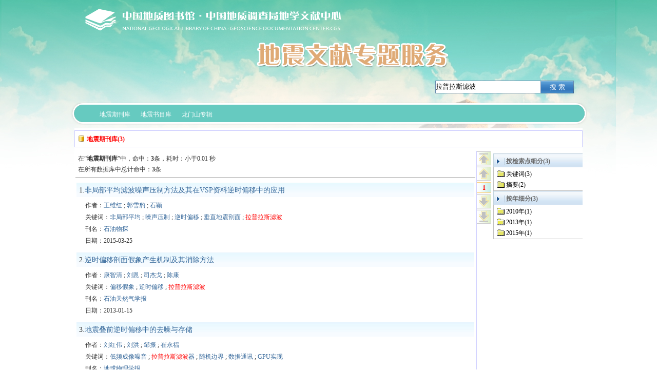

--- FILE ---
content_type: text/html; charset=utf-8
request_url: https://cgl.org.cn/auto/db/search.aspx?db=950023&agfi=0&cls=0&uni=True&gp=15&showgp=False&prec=False&md=299&pd=4&msd=293&psd=201&mdd=299&pdd=4&count=10&wrd=%E6%8B%89%E6%99%AE%E6%8B%89%E6%96%AF%E6%BB%A4%E6%B3%A2
body_size: 6192
content:
<!DOCTYPE html>
<html>
<head><title>搜索页_拉普拉斯滤波</title><meta http-equiv="content-type" content="text/html; charset=utf-8" /><style type="text/css">html{margin:0px; padding:0px;}ol,ul,li,div,span,p,table,tr,td,a,img{margin:0px;}body{margin:0px;font-size:12px;color:#000000;line-height:21px;background: #FFFFFF url('/site/prv/img/1568.jpg') repeat-x;_background:#FFFFFF; _filter:progid:DXImageTransform.Microsoft.AlphaImageLoader(src='/site/prv/img/1568.jpg' ,sizingMethod='crop');} *{padding:0px;margin:0px;} table{width:100%;} td{vertical-align:top;} img{border:0;} a{text-decoration:none;} a:link{color:#336699;} a:visited{color:#336699;} a:hover{color:#669900;} .clr{height:0px; font-size:0px; clear:both; line-height:0; overflow:hidden;}.f14{font-size:14px;} .fb{font-weight:bold;} .cmore{width:50px;white-space:nowrap;overflow:hidden;vertical-align:middle; text-align:right;} #n_m_b_10 a:link{color:#FF8040} #n_m_b_10 a:visited{color:#FF8040} #n_m_b_10 a:hover{color:Blue}.p_menu_0 {position:relative;z-index:1000;}.p_menu_0 ul{visibility:hidden;position:absolute;z-index:300;left:0px;top:39px; padding:0px;text-align:left;list-style:none;} .p_menu_0 li {position:relative;height:28px;background:#4093CF;}.p_menu_0 a{ padding: 5px 5px 0px 5px;display:block;width:120px;height:23px;margin:0;;}.p_menu_0 div{position:relative;}.p_menu_0 span{font-size:12px;}.mp_cn_pup {cursor:pointer; background:url(/site/pub/img/1979.png) no-repeat;width:28px; height:30px;}.mp_cn_pupgray { background:url(/site/pub/img/1979.png) no-repeat 0px -30px;width:28px; height:30px;}.mp_cn_pup0 {cursor:pointer; background:url(/site/pub/img/2109.png) no-repeat;width:28px; height:30px;}.mp_cn_pupgray0 { background:url(/site/pub/img/2111.png) no-repeat 0px 0px;width:28px; height:30px;}.mp_cn_pcur {background:url(/site/pub/img/1979.png) no-repeat 0px -60px;width:28px; height:24px;color:Red }.mp_cn_ppage {cursor:pointer;background:url(/site/pub/img/1979.png) no-repeat 0px -84px;width:28px; height:24px;color:Blue  }.mp_cn_pdown {cursor:pointer;background:url(/site/pub/img/1979.png) no-repeat 0px -138px;width:28px; height:30px;}.mp_cn_pdowngray {background:url(/site/pub/img/1979.png) no-repeat 0px -108px;width:28px; height:30px;}.mp_cn_pdown0 {cursor:pointer;background:url(/site/pub/img/2108.png) no-repeat 0px 0px;width:28px; height:30px;}.mp_cn_pdowngray0 {background:url(/site/pub/img/2110.png) no-repeat 0px 0px;width:28px; height:30px;}.mp_cn_pcontent{ height:16px; width:28px; padding-top:2px; font-weight:bold;text-align:center; }.mp_cc_cNodetm{ white-space:nowrap; padding: 0px 0px 0px 16px;background:url('/site/pub/img/99.gif') no-repeat 0px 4px;cursor:hand; }.mp_cc_cNoder{ white-space:nowrap; padding: 0px 0px 0px 18px;background:url('/site/pub/img/1982.gif') no-repeat;cursor:hand; }.mp_cc_cNodec{white-space:nowrap; padding: 0px 0px 0px 18px;background:url('/site/pub/img/1966.gif') no-repeat; }.mp_cc_cNodedb{white-space:nowrap; padding: 0px 0px 0px 18px;background:url('/site/pub/img/1985.png') no-repeat; }.mp_cc_cNoden{display: none; padding-left:15px;}.mp_cc_cNodeb{display: block; padding-left:15px;}.mp_cc_cNodeb1{display: block; padding-left:5px;}.mp_cc_cNodeTi{white-space:nowrap;height:21px; cursor:pointer; }</style><script language="javascript" type="text/javascript">function $$(e){ return document.getElementById(e);} function $$req() { var e; try { return new XMLHttpRequest();} catch (e) { var mx = ['Microsoft', 'MSXML3', 'MSXML2']; for (var i = 0; i < mx.length; i++) { try { return new ActiveXObject(mx[i] + '.XMLHTTP') } catch (e) { } } } return null; }function $$date() {return new Date().getTime(); }function $$open(db, rid, u) {var x = $$req(); if (x) {try { var url = '/auto/db/download.aspx?db=' + db + '&rid=' + rid ; x.open('get', url, false);x.send(); } catch (e) { } }  window.open(u);}function $$recommend(db,rid) {var x = $$req();if (x) {try {var url = '/auto/db/recommend.aspx?db=' + db + '&rid=' + rid ; x.open('get', url, false); x.send(); alert('推荐成功！');}catch (e) { }}}function $$pin(e,t) { $$(e).style.pixelTop = document.documentElement.scrollTop + t; }function $$backreq(url){var x=$$req();if(x){try{x.open('get', url, false);x.onreadystatechange=function(){if (x.readyState == 4 && x.status == 200){var sA = x.responseText.split('	');if (sA[0]=='1'){window.location=sA[1];}else{alert(sA[1]);}}};x.send();}catch(ex){alert(ex);}}}function $$setbg(e, s) { e.style.background = s; }function $$setulstate(e, s) { if (e.hasChildNodes()) { var v = e.getElementsByTagName("ul"); if (v.length > 0) { v.item(0).style.visibility = s; } } }function $$m_ls(e) { $$setbg(e, "#C3DEF2"); }function $$m_lh(e) { $$setbg(e, "#4093CF"); }function $$m_ds(e) {if (e) { $$setbg(e, "transparent");$$setulstate(e, 'visible')} }function $$m_dh(e) { if (e) { $$setbg(e, ""); $$setulstate(e, 'hidden') } }var $$_cnode, $$_fidnode,$$_ft0node,$$_ft1node,$$_ft2node, $$_cdb='950023', $$_cagfi='0', $$_cagname='', $$_clas='44', $$_cwrd='%e6%8b%89%e6%99%ae%e6%8b%89%e6%96%af%e6%bb%a4%e6%b3%a2', $$_mstsetting='&md=299&pd=4&mdd=299&pdd=4&msd=293&psd=201', $$_aggid='0', $$_crkey='46217937652023296', $$_lmttype='0', $$_count='10', $$_subkey='', $$_nextpage_inittop;function $$_bgc(n, c) { $$(n).style.backgroundColor = c; }function $$_bgi(n, c) { $$(n).style.backgroundImage =c; }window.onscroll = function() { var np = $$('mp_cn_nextpage'),nr=$$('mp_cn_rddiv') ; if (!np || !nr) { return; } if(!$$_nextpage_inittop){$$_nextpage_inittop=np.offsetTop-20;}  var  t = document.documentElement.scrollTop, n = 0, h =nr.scrollHeight;if (h < 600) { h = 600; } if (t > $$_nextpage_inittop) { n = t - $$_nextpage_inittop; } else { n = 0; } np.style.top = n+'px'; };function $$_nodclk(g, cid){if ($$_cnode) { $$_bgc($$_cnode.id + '_t','transparent'); }var d = $$(g);$$_cnode = d;$$_bgc(d.id + '_t', '#BBDDFF');if (d.style.display == 'block') { $$_bgi(d.id + '_b', "url('/site/pub/img/1966.gif')"); d.style.display = 'none'; }else {if (!d.D) {var x = $$req();  if (x) {try {var url = '/auto/db/jsearch.aspx?db=' + $$_cdb + '&agfi=' + $$_cagfi + '&agname=' + $$_cagname + $$_mstsetting +'&cls=' + $$_clas + '&cid=' + cid + '&wrd=' + $$_cwrd + '&count='+$$_count+'&d=' + $$date(); x.open('get', url, false);x.onreadystatechange = function() {if (x.readyState == 4 && x.status == 200) {if (x.responseText != '') {d.D =x.responseText.split('\r');if (d.D && d.D[0] && d.D[0]=='1' && d.D[7]) { d.innerHTML = d.D[7]; } }}};x.send('');}catch (ex) {alert(ex); return;}}}$$_bgi(d.id + '_b', "url('/site/pub/img/1976.gif')"); if (d.innerHTML != '') { d.style.display = 'block'; }}if (d.D && d.D[0] && d.D[0]=='1') {$$_subkey = '';$$_lmttype='0';$$_fidnode = null;$$_ft0node = null;$$_ft1node = null;$$_ft2node = null;if (d.D[1]) { $$_crkey=d.D[1];} if (d.D[2]) { $$('mp_cn_rdhit').innerHTML = d.D[2]; }if (d.D[3]) { $$('mp_cn_rddiv').innerHTML = d.D[3]; } if (d.D[4]) { $$('mp_cn_nextpage').innerHTML = d.D[4]; } if (d.D[5]) { $$('mp_cn_searchpoint').innerHTML = d.D[5]; }if (d.D[6]) { $$('mp_cn_feature').innerHTML = d.D[6]; }else{$$('mp_cn_feature').innerHTML = '';} if (d.D[8]) { $$_aggid=d.D[8];} }}function $$_moreclk(g,fno,typ) {if(typ<1){ if ($$_fidnode) { $$_fidnode.style.backgroundColor = 'transparent'; }}if(typ<2){ if ($$_ft0node) { $$_ft0node.style.backgroundColor = 'transparent'; }}if(typ<3){ if ($$_ft1node) { $$_ft1node.style.backgroundColor = 'transparent'; }}if(typ<4){ if ($$_ft2node) { $$_ft2node.style.backgroundColor = 'transparent'; }}var d = $$(g);d.fno=fno;$$_lmttype=typ;if (typ == 0) { $$_fidnode = d; $$_ft0node = null;$$_ft1node = null;$$_ft2node = null; }else if (typ ==1) { $$_ft0node = d; $$_ft1node = null;$$_ft2node = null;}else if (typ == 2) { $$_ft1node = d; $$_ft2node = null;}else if (typ == 3) { $$_ft2node = d; }d.style.backgroundColor = '#BBDDFF';var urlmore='';if ($$_fidnode && $$_fidnode.fno) { urlmore = urlmore + '&fid=' + $$_fidnode.fno; }if ($$_ft0node && $$_ft0node.fno) { urlmore = urlmore + '&ft0=' + $$_ft0node.fno; }if ($$_ft1node && $$_ft1node.fno) { urlmore = urlmore + '&ft1=' + $$_ft1node.fno; }if ($$_ft2node && $$_ft2node.fno) { urlmore = urlmore + '&ft2=' + $$_ft2node.fno; }if (!d.D) {var x = $$req();  if (x) {try {var url = '/auto/db/nextpage.aspx?db=' + $$_cdb + '&aggid=' + $$_aggid + $$_mstsetting + '&key=' + $$_crkey + '&count=' + $$_count +'&lmt='+ $$_lmttype + '&d=' + $$date();x.open('get', url + urlmore, false);x.onreadystatechange = function() {if (x.readyState == 4 && x.status == 200) {if (x.responseText != '') {d.D = x.responseText.split('\r');}}};x.send('');}catch (ex) { alert(ex); return; }}}if (d.D && d.D[0] && d.D[0]=='1') {$$_subkey = urlmore;$$('mp_cn_rddiv').innerHTML = d.D[1];$$('mp_cn_nextpage').innerHTML = d.D[2];$$('mp_cn_rdhit').innerHTML = d.D[3];if(typ<1){$$('mp_cn_feature_0').innerHTML = d.D[4];} if(typ<2){$$('mp_cn_feature_1').innerHTML = d.D[5];}if(typ<3){$$('mp_cn_feature_2').innerHTML = d.D[6];}}}function $$_nextpgclk(start){var x = $$req();if (x) {try {if(!$$_subkey){$$_subkey='';}var url = '/auto/db/nextpage.aspx?db=' + $$_cdb + '&aggid=' + $$_aggid  + $$_mstsetting + '&key=' + $$_crkey + $$_subkey + '&start=' + start + '&count='+$$_count+'&lmt='+ $$_lmttype+'&d=' + $$date();x.open('get', url, false);x.onreadystatechange = function() {if (x.readyState == 4 && x.status == 200) {if (x.responseText != '') {var arry = x.responseText.split('\r');if (arry && arry[0] && arry[0]=='1' && arry[1]) { $$('mp_cn_rddiv').innerHTML = arry[1];$$('mp_cn_nextpage').innerHTML = arry[2]; }}}};x.send('');}catch (ex) { alert(ex); return; }}}function mp_cf_mout(e) {var d = $$(e);if (d && (($$_cnode && d == $$($$_cnode.id + '_t')) ||  d == $$_fidnode ||  d == $$_ft0node ||  d == $$_ft1node ||  d == $$_ft2node)){ d.style.backgroundColor = '#BBDDFF' } else {d.style.backgroundColor = 'transparent';}}function mp_cf_mover1(e) {var d = $$(e);if (d != undefined && d != null) {d.style.backgroundColor = 'yellow';}}</script></head><body><div style="padding:0px;margin:0 auto;width:1006px;"><div style="padding:0px;width:1006px;"><div style="padding:0px;background:url('/site/prv/img/1571.png') repeat;_background:none; _filter:progid:DXImageTransform.Microsoft.AlphaImageLoader(src='/site/prv/img/1571.png' ,sizingMethod='crop');"><table cellpadding="0" style="table-layout:fixed;" cellspacing="0" width="1006"><tr><td width="706"></td><td width="300"><div style="padding:0px 0px 0px 0px;"><div id="n_m_b_10" style="height:30px;overflow: hidden;"><div style="color:buttontext;line-height:21px;font-size:12px;padding:0px 20px 0px 0px;text-align:right;"></div></div></div><div id="n_m_b_12" style="padding:0px 20px 0px 0px;"><div style="height:170px;"><div style="color:buttontext;line-height:21px;font-size:12px;padding:122px 0px 0px 0px;"><form id="mp_cn_form_12" method="get" action="/auto/db/search.aspx"><div style="padding:5px;"><input type="hidden"  name="md" value="299"/><input type="hidden" name="pd" value="4"/><input type="hidden"  name="msd" value="293"/><input type="hidden"  name="psd" value="201"/><input type="hidden"  name="mdd" value="299"/><input type="hidden"  name="pdd" value="4"/><input type="hidden" name="count" value="10"/><input type="hidden" name="cls" value="44"/><input type="hidden" name="uni" value="True"/><input type="hidden" name="agfi" value="0"/><input type="hidden" name="agname" value=""/><input type="hidden" name="showgp" value="False"/><input type="hidden" name="gp" value="15"/><input type="hidden" id="mp_cn_db_12" name="db" value="950023"/><table  cellpadding="0" cellspacing="0" style="table-layout:fixed; width:100%;"><tr><td style="border:1px solid #6a8aae;height:23px;vertical-align:middle; background:white;"><input type="text" name="wrd" value="拉普拉斯滤波"  style="border:none; width:100%;background:transparent;outline:none " /></td><td style="vertical-align:middle;width:64px;background:url('/site/pub/img/1990.png')"><div style="padding-top:3px;"><input style="border:none;width:100%;color:#fff;cursor:pointer;background:transparent;"  value="搜 索" type="submit" /></div></td></tr></table></div></form></div></div></div></td></tr></table></div></div><div style="padding:0px;width:1006px;"><div style="padding:0px;background:url('/site/prv/img/1572.png') no-repeat;_background:none; _filter:progid:DXImageTransform.Microsoft.AlphaImageLoader(src='/site/prv/img/1572.png' ,sizingMethod='crop');"><div id="n_m_b_13" style="padding:2px 2px 2px 2px;"><div style=""><div style=""><table class="p_menu_0" cellpadding="0" cellspacing="0" style="table-layout:fixed;width:100%;height:40px;"><tr><td style="width:45px"></td><td style="width:80px;"><div style="width:80px;height: 40px;text-align: center;" onmouseover="{$$m_ds(this);}" onmouseout="{$$m_dh(this);}"><a onmouseover="{this.style.color='Red';}" onmouseout="{this.style.color='White';}" style="padding: 11px 0px 0px 0px;width:80px;color:White" href="http://www.cgl.org.cn/auto/db/search.aspx?db=950023&gp=15&showgp=False&prec=False&md=299&pd=4&msd=293&psd=201&mdd=299&pdd=4&count=10&uni=True&wrd="><span>地震期刊库</span></a></div></td><td style="width:80px;"><div style="width:80px;height: 40px;text-align: center;" onmouseover="{$$m_ds(this);}" onmouseout="{$$m_dh(this);}"><a onmouseover="{this.style.color='Red';}" onmouseout="{this.style.color='White';}" style="padding: 11px 0px 0px 0px;width:80px;color:White" href="http://www.cgl.org.cn/auto/db/search.aspx?db=10002&gp=15&showgp=False&prec=False&md=299&pd=4&msd=293&psd=201&mdd=299&pdd=4&count=10&uni=True&wrd="><span>地震书目库</span></a></div></td><td style="width:80px;"><div style="width:80px;height: 40px;text-align: center;" onmouseover="{$$m_ds(this);}" onmouseout="{$$m_dh(this);}"><a onmouseover="{this.style.color='Red';}" onmouseout="{this.style.color='White';}" style="padding: 11px 0px 0px 0px;width:80px;color:White" href="http://old.cgl.org.cn/news/documents/201304/longmenshan.docx"><span>龙门山专辑</span></a></div></td><td> </td></tr></table></div></div></div></div></div><div style="padding:6px 8px 10px 8px;"><div style="padding:0px;background:#FFFFFF;"><div style="margin: 0 auto;"><div style="clear: both;overflow:hidden;"><div style="height:4px"></div><div style="padding:5px 4px 3px 4px;border:solid 1px #CCCCFF;"><table cellpadding="1" cellspacing="1" border="0" style="table-layout: fixed;"><tr><td width=195 style="overflow:hidden; white-space:nowrap;"><span title="当前显示记录列表的数据库" style="color:red;font-weight:bold; background:url(/site/pub/img/2106.png) no-repeat; padding:2px 0px 0px 18px;">地震期刊库(3)</span></td><td width=195 style="overflow:hidden; white-space:nowrap;"></td><td width=195 style="overflow:hidden; white-space:nowrap;"></td><td width=195 style="overflow:hidden; white-space:nowrap;"></td><td width=195 style="overflow:hidden; white-space:nowrap;"></td></tr></table></div><div style="height:5px;"></div><table cellpadding="0" cellspacing="0" border="0" style="table-layout: fixed;"><tr><td width="998" ><table cellpadding="2" cellspacing="2" border="0" style="table-layout: fixed;"><tr><td width="778" style="overflow:hidden ; color:#333333;" ><div style="padding:5px;margin:0px 0px 5px 0px;border-bottom:solid 1px gray;"> 在“<b>地震期刊库</b>”中，<span id="mp_cn_rdhit">命中：<b>3</b>条，耗时：小于0.01 秒<p>在所有数据库中总计命中：<b>3</b>条</p></span></div><div id="mp_cn_rddiv"><table cellpadding="2" cellspacing="2"  style="width:100%;"><tr><td>
<div onmouseout="this.style.backgroundColor = 'transparent'" onmouseover="this.style.backgroundColor = '#F7FBFF'">
<table cellpadding="0" cellspacing ="0" style="height: 32px;width: 100%;white-space: nowrap;background: url( '/site/pub/img/1991.png' ) repeat-x;"><tr>
<td style="font-size: 14px;padding: 6px 0px 0px 5px;float: left;overflow: hidden;">1.<a target="_blank" href="/auto/db/detail.aspx?db=950023&rid=35032&agfi=0&cls=0&uni=True&cid=0&gp=15&showgp=False&prec=False&md=299&pd=4&msd=293&psd=201&mdd=299&pdd=4&count=10&reds=%e6%8b%89%e6%99%ae%e6%8b%89%e6%96%af%e6%bb%a4%e6%b3%a2">非局部平均滤波噪声压制方法及其在VSP资料逆时偏移中的应用</a>
</td></tr></table>
<div style="padding:2px 3px 8px 12px;">
<div style="float:left;padding-right: 5px;"></div><div style="padding: 2px 5px 0px 5px;">作者：<a target="_blank" href="/auto/db/search.aspx?db=950023&agfi=0&cls=0&uni=True&gp=15&showgp=False&prec=False&md=299&pd=4&msd=293&psd=201&mdd=299&pdd=4&count=10&wrd=%e7%8e%8b%e7%bb%b4%e7%ba%a2">王维红</a> ; <a target="_blank" href="/auto/db/search.aspx?db=950023&agfi=0&cls=0&uni=True&gp=15&showgp=False&prec=False&md=299&pd=4&msd=293&psd=201&mdd=299&pdd=4&count=10&wrd=%e9%83%ad%e9%9b%aa%e8%b1%b9">郭雪豹</a> ; <a target="_blank" href="/auto/db/search.aspx?db=950023&agfi=0&cls=0&uni=True&gp=15&showgp=False&prec=False&md=299&pd=4&msd=293&psd=201&mdd=299&pdd=4&count=10&wrd=%e7%9f%b3%e9%a2%96">石颖</a></div><div style="padding: 2px 5px 0px 5px;">关键词：<a target="_blank" href="/auto/db/search.aspx?db=950023&agfi=0&cls=0&uni=True&gp=15&showgp=False&prec=False&md=299&pd=4&msd=293&psd=201&mdd=299&pdd=4&count=10&wrd=%e9%9d%9e%e5%b1%80%e9%83%a8%e5%b9%b3%e5%9d%87">非局部平均</a> ; <a target="_blank" href="/auto/db/search.aspx?db=950023&agfi=0&cls=0&uni=True&gp=15&showgp=False&prec=False&md=299&pd=4&msd=293&psd=201&mdd=299&pdd=4&count=10&wrd=%e5%99%aa%e5%a3%b0%e5%8e%8b%e5%88%b6">噪声压制</a> ; <a target="_blank" href="/auto/db/search.aspx?db=950023&agfi=0&cls=0&uni=True&gp=15&showgp=False&prec=False&md=299&pd=4&msd=293&psd=201&mdd=299&pdd=4&count=10&wrd=%e9%80%86%e6%97%b6%e5%81%8f%e7%a7%bb">逆时偏移</a> ; <a target="_blank" href="/auto/db/search.aspx?db=950023&agfi=0&cls=0&uni=True&gp=15&showgp=False&prec=False&md=299&pd=4&msd=293&psd=201&mdd=299&pdd=4&count=10&wrd=%e5%9e%82%e7%9b%b4%e5%9c%b0%e9%9c%87%e5%89%96%e9%9d%a2">垂直地震剖面</a> ; <a target="_blank" href="/auto/db/search.aspx?db=950023&agfi=0&cls=0&uni=True&gp=15&showgp=False&prec=False&md=299&pd=4&msd=293&psd=201&mdd=299&pdd=4&count=10&wrd=%e6%8b%89%e6%99%ae%e6%8b%89%e6%96%af%e6%bb%a4%e6%b3%a2"><font color="red">拉普拉斯滤波</font></a></div><div style="padding: 2px 5px 0px 5px;">刊名：<a target="_blank" href="/auto/db/search.aspx?db=950023&agfi=0&cls=0&uni=True&gp=15&showgp=False&prec=False&md=299&pd=4&msd=293&psd=201&mdd=299&pdd=4&count=10&wrd=%e7%9f%b3%e6%b2%b9%e7%89%a9%e6%8e%a2">石油物探</a></div><div style="padding: 2px 5px 0px 5px;">日期：2015-03-25</div></div></div>
</td></tr><tr><td>
<div onmouseout="this.style.backgroundColor = 'transparent'" onmouseover="this.style.backgroundColor = '#F7FBFF'">
<table cellpadding="0" cellspacing ="0" style="height: 32px;width: 100%;white-space: nowrap;background: url( '/site/pub/img/1991.png' ) repeat-x;"><tr>
<td style="font-size: 14px;padding: 6px 0px 0px 5px;float: left;overflow: hidden;">2.<a target="_blank" href="/auto/db/detail.aspx?db=950023&rid=44188&agfi=0&cls=0&uni=True&cid=0&gp=15&showgp=False&prec=False&md=299&pd=4&msd=293&psd=201&mdd=299&pdd=4&count=10&reds=%e6%8b%89%e6%99%ae%e6%8b%89%e6%96%af%e6%bb%a4%e6%b3%a2">逆时偏移剖面假象产生机制及其消除方法</a>
</td></tr></table>
<div style="padding:2px 3px 8px 12px;">
<div style="float:left;padding-right: 5px;"></div><div style="padding: 2px 5px 0px 5px;">作者：<a target="_blank" href="/auto/db/search.aspx?db=950023&agfi=0&cls=0&uni=True&gp=15&showgp=False&prec=False&md=299&pd=4&msd=293&psd=201&mdd=299&pdd=4&count=10&wrd=%e5%ba%b7%e6%99%ba%e6%b8%85">康智清</a> ; <a target="_blank" href="/auto/db/search.aspx?db=950023&agfi=0&cls=0&uni=True&gp=15&showgp=False&prec=False&md=299&pd=4&msd=293&psd=201&mdd=299&pdd=4&count=10&wrd=%e5%88%98%e6%81%a9">刘恩</a> ; <a target="_blank" href="/auto/db/search.aspx?db=950023&agfi=0&cls=0&uni=True&gp=15&showgp=False&prec=False&md=299&pd=4&msd=293&psd=201&mdd=299&pdd=4&count=10&wrd=%e5%8f%b8%e6%9d%b0%e6%88%88">司杰戈</a> ; <a target="_blank" href="/auto/db/search.aspx?db=950023&agfi=0&cls=0&uni=True&gp=15&showgp=False&prec=False&md=299&pd=4&msd=293&psd=201&mdd=299&pdd=4&count=10&wrd=%e9%99%88%e5%ba%b7">陈康</a></div><div style="padding: 2px 5px 0px 5px;">关键词：<a target="_blank" href="/auto/db/search.aspx?db=950023&agfi=0&cls=0&uni=True&gp=15&showgp=False&prec=False&md=299&pd=4&msd=293&psd=201&mdd=299&pdd=4&count=10&wrd=%e5%81%8f%e7%a7%bb%e5%81%87%e8%b1%a1">偏移假象</a> ; <a target="_blank" href="/auto/db/search.aspx?db=950023&agfi=0&cls=0&uni=True&gp=15&showgp=False&prec=False&md=299&pd=4&msd=293&psd=201&mdd=299&pdd=4&count=10&wrd=%e9%80%86%e6%97%b6%e5%81%8f%e7%a7%bb">逆时偏移</a> ; <a target="_blank" href="/auto/db/search.aspx?db=950023&agfi=0&cls=0&uni=True&gp=15&showgp=False&prec=False&md=299&pd=4&msd=293&psd=201&mdd=299&pdd=4&count=10&wrd=%e6%8b%89%e6%99%ae%e6%8b%89%e6%96%af%e6%bb%a4%e6%b3%a2"><font color="red">拉普拉斯滤波</font></a></div><div style="padding: 2px 5px 0px 5px;">刊名：<a target="_blank" href="/auto/db/search.aspx?db=950023&agfi=0&cls=0&uni=True&gp=15&showgp=False&prec=False&md=299&pd=4&msd=293&psd=201&mdd=299&pdd=4&count=10&wrd=%e7%9f%b3%e6%b2%b9%e5%a4%a9%e7%84%b6%e6%b0%94%e5%ad%a6%e6%8a%a5">石油天然气学报</a></div><div style="padding: 2px 5px 0px 5px;">日期：2013-01-15</div></div></div>
</td></tr><tr><td>
<div onmouseout="this.style.backgroundColor = 'transparent'" onmouseover="this.style.backgroundColor = '#F7FBFF'">
<table cellpadding="0" cellspacing ="0" style="height: 32px;width: 100%;white-space: nowrap;background: url( '/site/pub/img/1991.png' ) repeat-x;"><tr>
<td style="font-size: 14px;padding: 6px 0px 0px 5px;float: left;overflow: hidden;">3.<a target="_blank" href="/auto/db/detail.aspx?db=950023&rid=14865&agfi=0&cls=0&uni=True&cid=0&gp=15&showgp=False&prec=False&md=299&pd=4&msd=293&psd=201&mdd=299&pdd=4&count=10&reds=%e6%8b%89%e6%99%ae%e6%8b%89%e6%96%af%e6%bb%a4%e6%b3%a2">地震叠前逆时偏移中的去噪与存储</a>
</td></tr></table>
<div style="padding:2px 3px 8px 12px;">
<div style="float:left;padding-right: 5px;"></div><div style="padding: 2px 5px 0px 5px;">作者：<a target="_blank" href="/auto/db/search.aspx?db=950023&agfi=0&cls=0&uni=True&gp=15&showgp=False&prec=False&md=299&pd=4&msd=293&psd=201&mdd=299&pdd=4&count=10&wrd=%e5%88%98%e7%ba%a2%e4%bc%9f">刘红伟</a> ; <a target="_blank" href="/auto/db/search.aspx?db=950023&agfi=0&cls=0&uni=True&gp=15&showgp=False&prec=False&md=299&pd=4&msd=293&psd=201&mdd=299&pdd=4&count=10&wrd=%e5%88%98%e6%b4%aa">刘洪</a> ; <a target="_blank" href="/auto/db/search.aspx?db=950023&agfi=0&cls=0&uni=True&gp=15&showgp=False&prec=False&md=299&pd=4&msd=293&psd=201&mdd=299&pdd=4&count=10&wrd=%e9%82%b9%e6%8c%af">邹振</a> ; <a target="_blank" href="/auto/db/search.aspx?db=950023&agfi=0&cls=0&uni=True&gp=15&showgp=False&prec=False&md=299&pd=4&msd=293&psd=201&mdd=299&pdd=4&count=10&wrd=%e5%b4%94%e6%b0%b8%e7%a6%8f">崔永福</a></div><div style="padding: 2px 5px 0px 5px;">关键词：<a target="_blank" href="/auto/db/search.aspx?db=950023&agfi=0&cls=0&uni=True&gp=15&showgp=False&prec=False&md=299&pd=4&msd=293&psd=201&mdd=299&pdd=4&count=10&wrd=%e4%bd%8e%e9%a2%91%e6%88%90%e5%83%8f%e5%99%aa%e9%9f%b3">低频成像噪音</a> ; <a target="_blank" href="/auto/db/search.aspx?db=950023&agfi=0&cls=0&uni=True&gp=15&showgp=False&prec=False&md=299&pd=4&msd=293&psd=201&mdd=299&pdd=4&count=10&wrd=%e6%8b%89%e6%99%ae%e6%8b%89%e6%96%af%e6%bb%a4%e6%b3%a2%e5%99%a8"><font color="red">拉普拉斯滤波</font>器</a> ; <a target="_blank" href="/auto/db/search.aspx?db=950023&agfi=0&cls=0&uni=True&gp=15&showgp=False&prec=False&md=299&pd=4&msd=293&psd=201&mdd=299&pdd=4&count=10&wrd=%e9%9a%8f%e6%9c%ba%e8%be%b9%e7%95%8c">随机边界</a> ; <a target="_blank" href="/auto/db/search.aspx?db=950023&agfi=0&cls=0&uni=True&gp=15&showgp=False&prec=False&md=299&pd=4&msd=293&psd=201&mdd=299&pdd=4&count=10&wrd=%e6%95%b0%e6%8d%ae%e9%80%9a%e8%ae%af">数据通讯</a> ; <a target="_blank" href="/auto/db/search.aspx?db=950023&agfi=0&cls=0&uni=True&gp=15&showgp=False&prec=False&md=299&pd=4&msd=293&psd=201&mdd=299&pdd=4&count=10&wrd=GPU%e5%ae%9e%e7%8e%b0">GPU实现</a></div><div style="padding: 2px 5px 0px 5px;">刊名：<a target="_blank" href="/auto/db/search.aspx?db=950023&agfi=0&cls=0&uni=True&gp=15&showgp=False&prec=False&md=299&pd=4&msd=293&psd=201&mdd=299&pdd=4&count=10&wrd=%e5%9c%b0%e7%90%83%e7%89%a9%e7%90%86%e5%ad%a6%e6%8a%a5">地球物理学报</a></div><div style="padding: 2px 5px 0px 5px;">日期：2010-09-15</div></div></div>
</td></tr></table></div></td><td width="30" style="border-left: #CCCCFF 1px solid;overflow:hidden ;"><div id="mp_cn_nextpage" style="cursor:hand;position:relative;"><div class="mp_cn_pupgray0"></div><div class="mp_cn_pupgray"></div><div class="mp_cn_pcur"><div class="mp_cn_pcontent" style="color:red;">1</div></div><div class="mp_cn_pdowngray"></div><div class="mp_cn_pdowngray0"></div></div></td><td width="180" style="overflow:hidden ;" ><div id="mp_cn_transwords" style="width:100%;margin:0px 0px 5px 0px;"></div><div id="mp_cn_searchpoint" style="width:100%; margin:0px 0px 0px 0px;" ><div style="background:url(/site/pub/img/2105.png) no-repeat;height:27px;"><div style="font-weight:bold;font-size:12px; padding:5px 0px 0px 25px; color:#696969;" >按检索点细分(3)</div></div><div style="border: solid 1px #C0C0C0;border-top: none; padding:3px 0px 0px 6px;"><div class="mp_cc_cNodec"><div  id="mp_csp_3" class="mp_cc_cNodeTi" onclick="$$_moreclk('mp_csp_3','3','0')" onmouseout="mp_cf_mout('mp_csp_3')" onmouseover="mp_cf_mover1('mp_csp_3')">关键词(3)</div></div><div class="mp_cc_cNodec"><div  id="mp_csp_4" class="mp_cc_cNodeTi" onclick="$$_moreclk('mp_csp_4','4','0')" onmouseout="mp_cf_mout('mp_csp_4')" onmouseover="mp_cf_mover1('mp_csp_4')">摘要(2)</div></div></div></div><div id="mp_cn_feature" style="width:100%;margin:0px 0px 5px 0px;"><div id="mp_cn_feature_0" style="width:100%;margin:0px 0px 5px 0px;"><div style="background:url(/site/pub/img/2105.png) no-repeat;height:27px;"><div style="font-weight:bold;font-size:12px; padding:5px 0px 0px 25px; color:#696969;" >按年细分(3)</div></div><div style="border: solid 1px #C0C0C0;border-top: none; padding:3px 0px 0px 6px;"><div class="mp_cc_cNodec"><div id="mp_cft_0_11" class="mp_cc_cNodeTi" onclick="$$_moreclk('mp_cft_0_11','11','1')" onmouseout="mp_cf_mout('mp_cft_0_11')" onmouseover="mp_cf_mover1('mp_cft_0_11')">2010年(1)</div></div><div class="mp_cc_cNodec"><div id="mp_cft_0_14" class="mp_cc_cNodeTi" onclick="$$_moreclk('mp_cft_0_14','14','1')" onmouseout="mp_cf_mout('mp_cft_0_14')" onmouseover="mp_cf_mover1('mp_cft_0_14')">2013年(1)</div></div><div class="mp_cc_cNodec"><div id="mp_cft_0_16" class="mp_cc_cNodeTi" onclick="$$_moreclk('mp_cft_0_16','16','1')" onmouseout="mp_cf_mout('mp_cft_0_16')" onmouseover="mp_cf_mover1('mp_cft_0_16')">2015年(1)</div></div></div></div><div id="mp_cn_feature_1" style="width:100%;margin:0px 0px 5px 0px;"></div><div id="mp_cn_feature_2" style="width:100%;margin:0px 0px 5px 0px;"></div></div><div id="mp_cn_rewords" style="width:100%;margin:0px 0px 5px 0px;"></div></td></tr></table></td></tr></table></div></div></div></div><div style="padding:0px;width:1006px;"><div style="padding:10px 0px 0px 0px;"><div id="n_m_b_11" style="height:110px;overflow: hidden;background: #FFFFFF url('/site/prv/img/1358.jpg') repeat-x;_background:#FFFFFF; _filter:progid:DXImageTransform.Microsoft.AlphaImageLoader(src='/site/prv/img/1358.jpg' ,sizingMethod='crop');"><div style="color:buttontext;line-height:21px;font-size:12px;padding:25px 0px 0px 0px;"><P align=center><FONT color=black>版权所有：© 2023 中国地质图书馆 中国地质调查局地学文献中心</FONT></P>
<P align=center>&nbsp;</P>
<DIV style="DISPLAY: none">
<SCRIPT language=JavaScript src="http://s95.cnzz.com/stat.php?id=5326783&amp;web_id=5326783"></SCRIPT>
</DIV>
<DIV style="DISPLAY: none">
<SCRIPT language=JavaScript src="http://s95.cnzz.com/stat.php?id=5326783&amp;web_id=5326783"></SCRIPT>
</DIV></div></div></div></div></div></body></html>